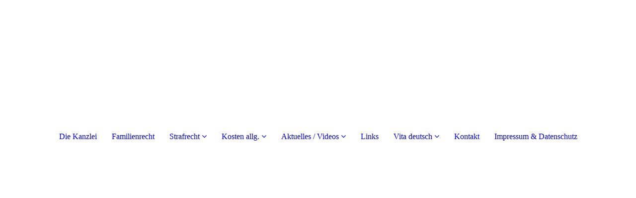

--- FILE ---
content_type: text/html; charset=utf-8
request_url: http://anwalt-familienrecht-berlin.eu/Familienrecht/
body_size: 31673
content:
<!DOCTYPE html><html lang="de"><head><meta http-equiv="Content-Type" content="text/html; charset=UTF-8"><title>Familienrecht</title><meta name="description" content="Familienrecht"><meta name="keywords" content="Familienrecht, Scheidung, Unterhalt, Sorgerecht, Eingriff in die elterliche Sorge
Umgangsrecht, Vermögensausgleich Zugewinnausgleich, Gütertrennung, Gütergemeinschaft, Ehewohnung, Hausrat, Versorgungsausgleich, Sorge- und Umgangsrecht für Ihr Kind, Herausgabe Ihres Kindes, Rückführung aus dem Ausland, Adoption, Kindesmissbrauch, Gewaltschutz, Eilverfahren, Beschwerdeverfahren, Kammergericht, FamFG, BGB"><link href="https://starkinrecht.de/Familienrecht/" rel="canonical"><meta content="Familienrecht" property="og:title"><meta content="website" property="og:type"><meta content="https://starkinrecht.de/Familienrecht/" property="og:url"><meta content="http://57194076.swh.strato-hosting.eu/.cm4all/iproc.php/m%20Robe%20u%20Gesetz.jpg" property="og:image"><script>
              window.beng = window.beng || {};
              window.beng.env = {
                language: "en",
                country: "US",
                mode: "deploy",
                context: "page",
                pageId: "000000750740",
                pageLanguage: "de",
                skeletonId: "",
                scope: "1706071",
                isProtected: false,
                navigationText: "Familienrecht",
                instance: "1",
                common_prefix: "https://strato-editor.com",
                design_common: "https://strato-editor.com/beng/designs/",
                design_template: "sys/cm_dh_091",
                path_design: "https://strato-editor.com/beng/designs/data/sys/cm_dh_091/",
                path_res: "https://strato-editor.com/res/",
                path_bengres: "https://strato-editor.com/beng/res/",
                masterDomain: "",
                preferredDomain: "",
                preprocessHostingUri: function(uri) {
                  
                    return uri || "";
                  
                },
                hideEmptyAreas: true
              };
            </script><script xmlns="http://www.w3.org/1999/xhtml" src="https://strato-editor.com/cm4all-beng-proxy/beng-proxy.js"></script><link xmlns="http://www.w3.org/1999/xhtml" rel="stylesheet" href="https://strato-editor.com/.cm4all/e/static/3rdparty/font-awesome/css/font-awesome.min.css"></link><link rel="stylesheet" type="text/css" href="https://strato-editor.com/.cm4all/res/static/libcm4all-js-widget/3.89.7/css/widget-runtime.css" />
<link rel="stylesheet" type="text/css" href="https://strato-editor.com/.cm4all/res/static/beng-editor/5.3.138/css/deploy.css" />
<link rel="stylesheet" type="text/css" href="https://strato-editor.com/.cm4all/res/static/libcm4all-js-widget/3.89.7/css/slideshow-common.css" />
<script src="https://strato-editor.com/.cm4all/res/static/jquery-1.7/jquery.js"></script><script src="https://strato-editor.com/.cm4all/res/static/prototype-1.7.3/prototype.js"></script><script src="https://strato-editor.com/.cm4all/res/static/jslib/1.4.1/js/legacy.js"></script><script src="https://strato-editor.com/.cm4all/res/static/libcm4all-js-widget/3.89.7/js/widget-runtime.js"></script>
<script src="https://strato-editor.com/.cm4all/res/static/libcm4all-js-widget/3.89.7/js/slideshow-common.js"></script>
<script src="https://strato-editor.com/.cm4all/res/static/beng-editor/5.3.138/js/deploy.js"></script>
<script type="text/javascript" src="https://strato-editor.com/.cm4all/uro/assets/js/uro-min.js"></script><link href="https://strato-editor.com/.cm4all/designs/static/sys/cm_dh_091/1767916876.351753/css/main.css" rel="stylesheet" type="text/css"><meta name="viewport" content="width=device-width, initial-scale=1, maximum-scale=1, user-scalable=no"><link href="https://strato-editor.com/.cm4all/designs/static/sys/cm_dh_091/1767916876.351753/css/responsive.css" rel="stylesheet" type="text/css"><link href="https://strato-editor.com/.cm4all/designs/static/sys/cm_dh_091/1767916876.351753/css/cm-templates-global-style.css" rel="stylesheet" type="text/css"><script type="text/javascript" src="https://strato-editor.com/.cm4all/designs/static/sys/cm_dh_091/1767916876.351753/js/effects.js"></script><script type="text/javascript" src="https://strato-editor.com/.cm4all/designs/static/sys/cm_dh_091/1767916876.351753/js/cm_template-focus-point.js"></script><link href="/.cm4all/handler.php/vars.css?v=20260115100225" type="text/css" rel="stylesheet"><style type="text/css">.cm-logo {background-image: none;background-position: 459px 79px;
background-size: 1px 1px;
background-repeat: no-repeat;
      }</style><script type="text/javascript">window.cmLogoWidgetId = "STRATP_cm4all_com_widgets_Logo_3956092";
            window.cmLogoGetCommonWidget = function (){
                return new cm4all.Common.Widget({
            base    : "/Familienrecht/index.php/",
            session : "",
            frame   : "",
            path    : "STRATP_cm4all_com_widgets_Logo_3956092"
        })
            };
            window.logoConfiguration = {
                "cm-logo-x" : "459",
        "cm-logo-y" : "79",
        "cm-logo-v" : "2.0",
        "cm-logo-w" : "1",
        "cm-logo-h" : "1",
        "cm-logo-di" : "sys/cm_dh_091",
        "cm-logo-u" : "public-service://0/",
        "cm-logo-k" : "/davmitgl4c.jpg",
        "cm-logo-bc" : "",
        "cm-logo-ln" : "",
        "cm-logo-ln$" : "",
        "cm-logo-hi" : true
        ,
        _logoBaseUrl : "\/.cm4all\/iproc.php\/davmitgl4c.jpg\/scale_0_0\/",
        _logoPath : "davmitgl4c.jpg"
        };
				document.observe('dom:loaded', function() {
					var containers = document.querySelectorAll("[cm_type=logo], [id=logo], .cm-logo");
          for (var i = 0; i < containers.length; i++) {
            var container = containers[i];
            if (container && window.beng && beng.env && beng.env.hideEmptyAreas) {
              if (beng.env.mode != "edit") {
                container.addClassName("cm_empty");
              } else {
                container.addClassName("cm_empty_editor");
              }
            }
          }
				});
			</script><link rel="icon" href="data:;base64,iVBORw0KGgo="/><style id="cm_table_styles"></style><style id="cm_background_queries"></style><script type="application/x-cm4all-cookie-consent" data-code=""></script></head><body ondrop="return false;" class=" device-desktop cm-deploy cm-deploy-342 cm-deploy-4x"><div class="cm-background" data-cm-qa-bg="image"></div><div class="cm-background-video" data-cm-qa-bg="video"></div><div class="cm-background-effects" data-cm-qa-bg="effect"></div><div class="page_wrapper cm-templates-container"><div class="logo_wrapper"><div class="cm_can_be_empty cm-logo" id="logo"></div><nav class="navigation_wrapper cm_with_forcesub" id="cm_navigation"><ul id="cm_mainnavigation"><li id="cm_navigation_pid_730455"><a title="Die Kanzlei" href="/Die-Kanzlei/" class="cm_anchor">Die Kanzlei</a></li><li id="cm_navigation_pid_750740" class="cm_current"><a title="Familienrecht" href="/Familienrecht/" class="cm_anchor">Familienrecht</a></li><li id="cm_navigation_pid_750741" class="cm_has_subnavigation"><a title="Strafrecht" href="/Strafrecht/" class="cm_anchor">Strafrecht</a><ul class="cm_subnavigation" id="cm_subnavigation_pid_750741"><li id="cm_navigation_pid_750742"><a title="Strafverteidigung" href="/Strafrecht/Strafverteidigung/" class="cm_anchor">Strafverteidigung</a></li><li id="cm_navigation_pid_750743"><a title="Opfervertretung" href="/Strafrecht/Opfervertretung/" class="cm_anchor">Opfervertretung</a></li></ul></li><li id="cm_navigation_pid_750744" class="cm_has_subnavigation"><a title="Kosten allg." href="/Kosten-allg/" class="cm_anchor">Kosten allg.</a><ul class="cm_subnavigation" id="cm_subnavigation_pid_750744"><li id="cm_navigation_pid_750745"><a title="Kosten im Familienverfahren" href="/Kosten-allg/Kosten-im-Familienverfahren/" class="cm_anchor">Kosten im Familienverfahren</a></li><li id="cm_navigation_pid_750746"><a title="Kosten im Strafverfahren" href="/Kosten-allg/Kosten-im-Strafverfahren/" class="cm_anchor">Kosten im Strafverfahren</a></li></ul></li><li id="cm_navigation_pid_750748" class="cm_has_subnavigation"><a title="Aktuelles / Videos" href="/Aktuelles-Videos/" class="cm_anchor">Aktuelles / Videos</a><ul class="cm_subnavigation" id="cm_subnavigation_pid_750748"><li id="cm_navigation_pid_2203415"><a title="Videos zum Familienrecht" href="/Aktuelles-Videos/Videos-zum-Familienrecht/" class="cm_anchor">Videos zum Familienrecht</a></li><li id="cm_navigation_pid_750768"><a title="Aktuelles zum Familienrecht" href="/Aktuelles-Videos/Aktuelles-zum-Familienrecht/" class="cm_anchor">Aktuelles zum Familienrecht</a></li><li id="cm_navigation_pid_750769"><a title="Aktuelles zum Strafrecht" href="/Aktuelles-Videos/Aktuelles-zum-Strafrecht/" class="cm_anchor">Aktuelles zum Strafrecht</a></li></ul></li><li id="cm_navigation_pid_750747"><a title="Links" href="/Links/" class="cm_anchor">Links</a></li><li id="cm_navigation_pid_750532" class="cm_has_subnavigation"><a title="Vita deutsch" href="/Vita-deutsch/" class="cm_anchor">Vita deutsch</a><ul class="cm_subnavigation" id="cm_subnavigation_pid_750532"><li id="cm_navigation_pid_750777"><a title="Vita english" href="/Vita-deutsch/Vita-english/" class="cm_anchor">Vita english</a></li></ul></li><li id="cm_navigation_pid_730452"><a title="Kontakt" href="/Kontakt/" class="cm_anchor">Kontakt</a></li><li id="cm_navigation_pid_730451"><a title="Impressum &amp; Datenschutz" href="/Impressum-Datenschutz/" class="cm_anchor">Impressum &amp; Datenschutz</a></li></ul></nav></div><header class="head_wrapper"><div class="keyvisual_wrapper cm_can_be_empty"><div class="cm-template-keyvisual__media cm_can_be_empty cm-kv-0" id="keyvisual"></div><div class="title_wrapper cm-templates-title-container cm_can_be_empty"><div class="title cm-templates-heading__title" id="title" style=""><strong><span style="color: #000080; font-size: 16px; font-family: sans-serif;"> Rechtsanwältin Patricia Stark<br></span></strong></div><div class="subtitle cm-templates-heading__subtitle" id="subtitle" style=""><span style="font-family: Arial, Helvetica, sans-serif;"><strong><span style="color: #000080; background-color: transparent;">Fachan</span></strong></span><span style="font-family: Arial, Helvetica, sans-serif;"><strong><span style="color: #000080; background-color: transparent;">wältin für Familienrecht      Fachanwältin für Strafrecht</span></strong></span></div></div></div><div class="sidebar_wrapper cm-templates-sidebar-container-one cm_can_be_empty"><aside class="sidebar cm_can_be_empty" id="widgetbar_site_1" data-cm-hintable="yes"><p>  </p><p> </p></aside><aside class="sidebar cm_can_be_empty" id="widgetbar_page_1" data-cm-hintable="yes"><div id="widgetcontainer_STRATP_cm4all_com_widgets_Photo_4124640" class="
				    cm_widget_block
					cm_widget cm4all_com_widgets_Photo cm_widget_block_center" style="width:100%; max-width:255px; "><div class="cm_widget_anchor"><a name="STRATP_cm4all_com_widgets_Photo_4124640" id="widgetanchor_STRATP_cm4all_com_widgets_Photo_4124640"><!--cm4all.com.widgets.Photo--></a></div><img title="" alt="" src="/.cm4all/iproc.php/FamilienrechtAnwaeltin4cgross-162cbc2a.jpg/downsize_1280_0/FamilienrechtAnwaeltin4cgross-162cbc2a.jpg" style="display:block;border:0px;" width="100%" onerror="this.style.display = 'none';" /></div><p> </p></aside></div></header><div class="cm-template-content content_wrapper"><div class="content_center cm-templates-flexbox"><main class="cm-template-content__main content cm-templates-text" id="content_main" data-cm-hintable="yes"><p>Rechtsanwältin Patricia Stark ist<span style="font-size: x-large;"> </span><span style="font-size: 26px;"><strong>Fachanwältin für Familienrecht.</strong> </span></p><div style="text-align: justify;"></div><div style="text-align: left;"></div><div style="text-align: left;"></div><div style="text-align: left;"><span style="font-size: large;">Im Familienrecht geht es vor allem um Streitigkeiten oder Regelungen zwischen Ehegatten, zwischen Kindern und Eltern sowie zwischen Lebenspartnern.</span><span style="font-size: large;"> </span></div><p style="text-align: left;"> <br></p><p style="text-align: left;"><span style="font-size: large;">Rechtsanwältin Stark berät und vertritt ihre Mandanten insbesondere zu folgenden Bereichen:</span></p><p style="text-align: left;"><br></p><p style="text-align: left;"><span style="font-size: large;">Scheidung oder Trennung, einvernehmliche oder streitige Scheidung<br></span></p><p style="text-align: left;"><span style="font-size: large;">insbesondere bei der Regelung von<br>Unterhalt<br>Sorgerecht<br>Umgangsrecht<br>Vermögensausgleich (Zugewinnausgleich, Gütertrennung, Gütergemeinschaft)<br>Ehewohnung<br>Hausrat<br>Versorgungsausgleich<br>andere Kindschaftssachen, wie<br>Herausgabe Ihres Kindes<br>Rückführung Ihres entführten Kindes und grenzüberschreitende Umgangs- und Sorgerechtskonflikte nach HKÜ (Haager Kindesentführungsübereinkommen) oder ESÜ (Europäischen Sorgerechtsübereinkommen) u.a.<br>Eingriff in die elterliche Sorge (meistens nach § 1666 BGB)<br>Meinungsverschiedenheit der Eltern bei Angelegenheiten des Kindes<br>Kindesmissbrauch<br>Gewaltschutz</span></p><p style="text-align: left;"><span style="font-size: large;">Ehevertrag, Partnerschaftsvertrag<br></span></p><p style="text-align: left;"><br></p><p style="text-align: left;"><span style="font-size: large;">auch jeweils in Eilverfahren (einstweilige Anordnung) und<br><br>auch jeweils in Beschwerdeverfahren vor dem Oberlandesgericht (Kammergericht).  <br><br>Vor dem Familiengericht und dem Oberlandesgericht müssen sich die Ehegatten in Ehesachen und Folgesachen und die Beteiligten in selbständigen Familienstreitsachen durch einen Rechtsanwalt vertreten lassen (§ 114 Abs. 1 FamFG). Die Erfahrung zeigt, dass Verfahren, die nicht professionell eingeleitet werden, meist katastrophal enden. Lassen Sie sich rechtzeitig anwaltlich beraten.</span></p><div id="cm_bottom_clearer" style="clear: both;" contenteditable="false"></div></main></div></div><div class="sidebar_wrapper_bottom cm-templates-sidebar-container-two cm_can_be_empty"><div class="content_center"><aside class="sidebar cm_can_be_empty" id="widgetbar_page_2" data-cm-hintable="yes"><p> </p></aside><aside class="sidebar cm_can_be_empty" id="widgetbar_site_2" data-cm-hintable="yes"><p> </p></aside></div></div><div class="footer_wrapper cm-templates-footer cm_can_be_empty"><footer class="cm_can_be_empty" id="footer" data-cm-hintable="yes"> </footer></div></div><div class="modal_background"> </div><nav class="navigation_wrapper_mobile cm_with_forcesub " id="mobile_cm_mobile_navigation"><ul id="mobile_cm_mainnavigation"><li id="mobile_cm_navigation_pid_730455"><a title="Die Kanzlei" href="/Die-Kanzlei/" class="cm_anchor">Die Kanzlei</a></li><li id="mobile_cm_navigation_pid_750740" class="cm_current"><a title="Familienrecht" href="/Familienrecht/" class="cm_anchor">Familienrecht</a></li><li id="mobile_cm_navigation_pid_750741" class="cm_has_subnavigation"><a title="Strafrecht" href="/Strafrecht/" class="cm_anchor">Strafrecht</a><ul class="cm_subnavigation" id="mobile_cm_subnavigation_pid_750741"><li id="mobile_cm_navigation_pid_750742"><a title="Strafverteidigung" href="/Strafrecht/Strafverteidigung/" class="cm_anchor">Strafverteidigung</a></li><li id="mobile_cm_navigation_pid_750743"><a title="Opfervertretung" href="/Strafrecht/Opfervertretung/" class="cm_anchor">Opfervertretung</a></li></ul></li><li id="mobile_cm_navigation_pid_750744" class="cm_has_subnavigation"><a title="Kosten allg." href="/Kosten-allg/" class="cm_anchor">Kosten allg.</a><ul class="cm_subnavigation" id="mobile_cm_subnavigation_pid_750744"><li id="mobile_cm_navigation_pid_750745"><a title="Kosten im Familienverfahren" href="/Kosten-allg/Kosten-im-Familienverfahren/" class="cm_anchor">Kosten im Familienverfahren</a></li><li id="mobile_cm_navigation_pid_750746"><a title="Kosten im Strafverfahren" href="/Kosten-allg/Kosten-im-Strafverfahren/" class="cm_anchor">Kosten im Strafverfahren</a></li></ul></li><li id="mobile_cm_navigation_pid_750748" class="cm_has_subnavigation"><a title="Aktuelles / Videos" href="/Aktuelles-Videos/" class="cm_anchor">Aktuelles / Videos</a><ul class="cm_subnavigation" id="mobile_cm_subnavigation_pid_750748"><li id="mobile_cm_navigation_pid_2203415"><a title="Videos zum Familienrecht" href="/Aktuelles-Videos/Videos-zum-Familienrecht/" class="cm_anchor">Videos zum Familienrecht</a></li><li id="mobile_cm_navigation_pid_750768"><a title="Aktuelles zum Familienrecht" href="/Aktuelles-Videos/Aktuelles-zum-Familienrecht/" class="cm_anchor">Aktuelles zum Familienrecht</a></li><li id="mobile_cm_navigation_pid_750769"><a title="Aktuelles zum Strafrecht" href="/Aktuelles-Videos/Aktuelles-zum-Strafrecht/" class="cm_anchor">Aktuelles zum Strafrecht</a></li></ul></li><li id="mobile_cm_navigation_pid_750747"><a title="Links" href="/Links/" class="cm_anchor">Links</a></li><li id="mobile_cm_navigation_pid_750532" class="cm_has_subnavigation"><a title="Vita deutsch" href="/Vita-deutsch/" class="cm_anchor">Vita deutsch</a><ul class="cm_subnavigation" id="mobile_cm_subnavigation_pid_750532"><li id="mobile_cm_navigation_pid_750777"><a title="Vita english" href="/Vita-deutsch/Vita-english/" class="cm_anchor">Vita english</a></li></ul></li><li id="mobile_cm_navigation_pid_730452"><a title="Kontakt" href="/Kontakt/" class="cm_anchor">Kontakt</a></li><li id="mobile_cm_navigation_pid_730451"><a title="Impressum &amp; Datenschutz" href="/Impressum-Datenschutz/" class="cm_anchor">Impressum &amp; Datenschutz</a></li></ul></nav><div class="toggle_wrapper--contain"><div class="toggle_wrapper toggle2"><div class="toggle_btn"> </div><div class="toggle_btn"> </div><div class="toggle_btn"> </div></div></div><script type="text/javascript" src="https://strato-editor.com/.cm4all/designs/static/sys/cm_dh_091/1767916876.351753/js/cm-templates-global-script.js"></script><div class="cm_widget_anchor"><a name="STRATP_cm4all_com_widgets_CookiePolicy_3956094" id="widgetanchor_STRATP_cm4all_com_widgets_CookiePolicy_3956094"><!--cm4all.com.widgets.CookiePolicy--></a></div><div style="display:none" class="cm-wp-container cm4all-cookie-policy-placeholder-template"><div class="cm-wp-header"><h4 class="cm-wp-header__headline">Externe Inhalte</h4><p class="cm-wp-header__text">Die an dieser Stelle vorgesehenen Inhalte können aufgrund Ihrer aktuellen <a class="cm-wp-header__link" href="#" onclick="openCookieSettings();return false;">Cookie-Einstellungen</a> nicht angezeigt werden.</p></div><div class="cm-wp-content"><div class="cm-wp-content__control"><label aria-checked="false" role="switch" tabindex="0" class="cm-wp-content-switcher"><input tabindex="-1" type="checkbox" class="cm-wp-content-switcher__checkbox" /><span class="cm-wp-content-switcher__label">Drittanbieter-Inhalte</span></label></div><p class="cm-wp-content__text">Diese Webseite bietet möglicherweise Inhalte oder Funktionalitäten an, die von Drittanbietern eigenverantwortlich zur Verfügung gestellt werden. Diese Drittanbieter können eigene Cookies setzen, z.B. um die Nutzeraktivität zu verfolgen oder ihre Angebote zu personalisieren und zu optimieren.</p></div></div><div aria-labelledby="cookieSettingsDialogTitle" role="dialog" style="position: fixed;" class="cm-cookie-container cm-hidden" id="cookieSettingsDialog"><div class="cm-cookie-header"><h4 id="cookieSettingsDialogTitle" class="cm-cookie-header__headline">Cookie-Einstellungen</h4><div autofocus="autofocus" tabindex="0" role="button" class="cm-cookie-header__close-button" title="Schließen"></div></div><div aria-describedby="cookieSettingsDialogContent" class="cm-cookie-content"><p id="cookieSettingsDialogContent" class="cm-cookie-content__text">Diese Webseite verwendet Cookies, um Besuchern ein optimales Nutzererlebnis zu bieten. Bestimmte Inhalte von Drittanbietern werden nur angezeigt, wenn die entsprechende Option aktiviert ist. Die Datenverarbeitung kann dann auch in einem Drittland erfolgen. Weitere Informationen hierzu in der Datenschutzerklärung.</p><div class="cm-cookie-content__controls"><div class="cm-cookie-controls-container"><div class="cm-cookie-controls cm-cookie-controls--essential"><div class="cm-cookie-flex-wrapper"><label aria-details="cookieSettingsEssentialDetails" aria-labelledby="cookieSettingsEssentialLabel" aria-checked="true" role="switch" tabindex="0" class="cm-cookie-switch-wrapper"><input tabindex="-1" id="cookieSettingsEssential" type="checkbox" disabled="disabled" checked="checked" /><span></span></label><div class="cm-cookie-expand-wrapper"><span id="cookieSettingsEssentialLabel">Technisch notwendige</span><div tabindex="0" aria-controls="cookieSettingsEssentialDetails" aria-expanded="false" role="button" class="cm-cookie-content-expansion-button" title="Erweitern / Zuklappen"></div></div></div><div class="cm-cookie-content-expansion-text" id="cookieSettingsEssentialDetails">Diese Cookies sind zum Betrieb der Webseite notwendig, z.B. zum Schutz vor Hackerangriffen und zur Gewährleistung eines konsistenten und der Nachfrage angepassten Erscheinungsbilds der Seite.</div></div><div class="cm-cookie-controls cm-cookie-controls--statistic"><div class="cm-cookie-flex-wrapper"><label aria-details="cookieSettingsStatisticsDetails" aria-labelledby="cookieSettingsStatisticsLabel" aria-checked="false" role="switch" tabindex="0" class="cm-cookie-switch-wrapper"><input tabindex="-1" id="cookieSettingsStatistics" type="checkbox" /><span></span></label><div class="cm-cookie-expand-wrapper"><span id="cookieSettingsStatisticsLabel">Analytische</span><div tabindex="0" aria-controls="cookieSettingsStatisticsDetails" aria-expanded="false" role="button" class="cm-cookie-content-expansion-button" title="Erweitern / Zuklappen"></div></div></div><div class="cm-cookie-content-expansion-text" id="cookieSettingsStatisticsDetails">Diese Cookies werden verwendet, um das Nutzererlebnis weiter zu optimieren. Hierunter fallen auch Statistiken, die dem Webseitenbetreiber von Drittanbietern zur Verfügung gestellt werden, sowie die Ausspielung von personalisierter Werbung durch die Nachverfolgung der Nutzeraktivität über verschiedene Webseiten.</div></div><div class="cm-cookie-controls cm-cookie-controls--third-party"><div class="cm-cookie-flex-wrapper"><label aria-details="cookieSettingsThirdpartyDetails" aria-labelledby="cookieSettingsThirdpartyLabel" aria-checked="false" role="switch" tabindex="0" class="cm-cookie-switch-wrapper"><input tabindex="-1" id="cookieSettingsThirdparty" type="checkbox" /><span></span></label><div class="cm-cookie-expand-wrapper"><span id="cookieSettingsThirdpartyLabel">Drittanbieter-Inhalte</span><div tabindex="0" aria-controls="cookieSettingsThirdpartyDetails" aria-expanded="false" role="button" class="cm-cookie-content-expansion-button" title="Erweitern / Zuklappen"></div></div></div><div class="cm-cookie-content-expansion-text" id="cookieSettingsThirdpartyDetails">Diese Webseite bietet möglicherweise Inhalte oder Funktionalitäten an, die von Drittanbietern eigenverantwortlich zur Verfügung gestellt werden. Diese Drittanbieter können eigene Cookies setzen, z.B. um die Nutzeraktivität zu verfolgen oder ihre Angebote zu personalisieren und zu optimieren.</div></div></div><div class="cm-cookie-content-button"><div tabindex="0" role="button" onclick="rejectAllCookieTypes(); setTimeout(saveCookieSettings, 400);" class="cm-cookie-button cm-cookie-content-button--reject-all"><span>Ablehnen</span></div><div tabindex="0" role="button" onclick="selectAllCookieTypes(); setTimeout(saveCookieSettings, 400);" class="cm-cookie-button cm-cookie-content-button--accept-all"><span>Alle akzeptieren</span></div><div tabindex="0" role="button" onclick="saveCookieSettings();" class="cm-cookie-button cm-cookie-content-button--save"><span>Speichern</span></div></div></div></div></div><script type="text/javascript">
      Common.loadCss("/.cm4all/widgetres.php/cm4all.com.widgets.CookiePolicy/show.css?v=3.3.38");
    </script><script data-tracking="true" data-cookie-settings-enabled="true" src="/.cm4all/widgetres.php/cm4all.com.widgets.CookiePolicy/show.js?v=3.3.38" defer="defer" id="cookieSettingsScript"></script><noscript ><div style="position:absolute;bottom:0;" id="statdiv"><img alt="" height="1" width="1" src="https://strato-editor.com/.cm4all/_pixel.img?site=1766019-q3aekusV&amp;page=pid_750740&amp;path=%2FFamilienrecht%2Findex.php%2F&amp;nt=Familienrecht"/></div></noscript><script  type="text/javascript">//<![CDATA[
            document.body.insertAdjacentHTML('beforeend', '<div style="position:absolute;bottom:0;" id="statdiv"><img alt="" height="1" width="1" src="https://strato-editor.com/.cm4all/_pixel.img?site=1766019-q3aekusV&amp;page=pid_750740&amp;path=%2FFamilienrecht%2Findex.php%2F&amp;nt=Familienrecht&amp;domain='+escape(document.location.hostname)+'&amp;ref='+escape(document.referrer)+'"/></div>');
        //]]></script><div style="display: none;" id="keyvisualWidgetVideosContainer"></div><style type="text/css">.cm-kv-0 {
background-color: ;
background-position: 50% 50%;
background-size: 100% auto;
background-repeat: no-repeat;
}
                @media(min-width: 100px), (min-resolution: 72dpi), (-webkit-min-device-pixel-ratio: 1) {
                    .cm-kv-0 {
                        background-image: url("/.cm4all/unsplash.php/photo-1695543456217-aed73d839202?ixid=M3wyMjE3ODh8MHwxfGFsbHwyMDN8fHx8fHwyfHwxNjk1ODMzNjY5fA&ixlib=rb-4.0.3&cs=tinysrgb&fit=max&q=80&w=200");
                    }
                }
                @media(min-width: 100px), (min-resolution: 144dpi), (-webkit-min-device-pixel-ratio: 2) {
                    .cm-kv-0 {
                        background-image: url("/.cm4all/unsplash.php/photo-1695543456217-aed73d839202?ixid=M3wyMjE3ODh8MHwxfGFsbHwyMDN8fHx8fHwyfHwxNjk1ODMzNjY5fA&ixlib=rb-4.0.3&cs=tinysrgb&fit=max&q=80&w=400");
                    }
                }
                @media(min-width: 200px), (min-resolution: 72dpi), (-webkit-min-device-pixel-ratio: 1) {
                    .cm-kv-0 {
                        background-image: url("/.cm4all/unsplash.php/photo-1695543456217-aed73d839202?ixid=M3wyMjE3ODh8MHwxfGFsbHwyMDN8fHx8fHwyfHwxNjk1ODMzNjY5fA&ixlib=rb-4.0.3&cs=tinysrgb&fit=max&q=80&w=400");
                    }
                }
                @media(min-width: 200px), (min-resolution: 144dpi), (-webkit-min-device-pixel-ratio: 2) {
                    .cm-kv-0 {
                        background-image: url("/.cm4all/unsplash.php/photo-1695543456217-aed73d839202?ixid=M3wyMjE3ODh8MHwxfGFsbHwyMDN8fHx8fHwyfHwxNjk1ODMzNjY5fA&ixlib=rb-4.0.3&cs=tinysrgb&fit=max&q=80&w=800");
                    }
                }
                @media(min-width: 400px), (min-resolution: 72dpi), (-webkit-min-device-pixel-ratio: 1) {
                    .cm-kv-0 {
                        background-image: url("/.cm4all/unsplash.php/photo-1695543456217-aed73d839202?ixid=M3wyMjE3ODh8MHwxfGFsbHwyMDN8fHx8fHwyfHwxNjk1ODMzNjY5fA&ixlib=rb-4.0.3&cs=tinysrgb&fit=max&q=80&w=800");
                    }
                }
                @media(min-width: 400px), (min-resolution: 144dpi), (-webkit-min-device-pixel-ratio: 2) {
                    .cm-kv-0 {
                        background-image: url("/.cm4all/unsplash.php/photo-1695543456217-aed73d839202?ixid=M3wyMjE3ODh8MHwxfGFsbHwyMDN8fHx8fHwyfHwxNjk1ODMzNjY5fA&ixlib=rb-4.0.3&cs=tinysrgb&fit=max&q=80&w=1200");
                    }
                }
                @media(min-width: 600px), (min-resolution: 72dpi), (-webkit-min-device-pixel-ratio: 1) {
                    .cm-kv-0 {
                        background-image: url("/.cm4all/unsplash.php/photo-1695543456217-aed73d839202?ixid=M3wyMjE3ODh8MHwxfGFsbHwyMDN8fHx8fHwyfHwxNjk1ODMzNjY5fA&ixlib=rb-4.0.3&cs=tinysrgb&fit=max&q=80&w=1200");
                    }
                }
                @media(min-width: 600px), (min-resolution: 144dpi), (-webkit-min-device-pixel-ratio: 2) {
                    .cm-kv-0 {
                        background-image: url("/.cm4all/unsplash.php/photo-1695543456217-aed73d839202?ixid=M3wyMjE3ODh8MHwxfGFsbHwyMDN8fHx8fHwyfHwxNjk1ODMzNjY5fA&ixlib=rb-4.0.3&cs=tinysrgb&fit=max&q=80&w=1600");
                    }
                }
                @media(min-width: 800px), (min-resolution: 72dpi), (-webkit-min-device-pixel-ratio: 1) {
                    .cm-kv-0 {
                        background-image: url("/.cm4all/unsplash.php/photo-1695543456217-aed73d839202?ixid=M3wyMjE3ODh8MHwxfGFsbHwyMDN8fHx8fHwyfHwxNjk1ODMzNjY5fA&ixlib=rb-4.0.3&cs=tinysrgb&fit=max&q=80&w=1600");
                    }
                }
                @media(min-width: 800px), (min-resolution: 144dpi), (-webkit-min-device-pixel-ratio: 2) {
                    .cm-kv-0 {
                        background-image: url("/.cm4all/unsplash.php/photo-1695543456217-aed73d839202?ixid=M3wyMjE3ODh8MHwxfGFsbHwyMDN8fHx8fHwyfHwxNjk1ODMzNjY5fA&ixlib=rb-4.0.3&cs=tinysrgb&fit=max&q=80&w=2600");
                    }
                }
</style><style type="text/css">
			#keyvisual {
				overflow: hidden;
			}
			.kv-video-wrapper {
				width: 100%;
				height: 100%;
				position: relative;
			}
			</style><script type="text/javascript">
				jQuery(document).ready(function() {
					function moveTempVideos(slideshow, isEditorMode) {
						var videosContainer = document.getElementById('keyvisualWidgetVideosContainer');
						if (videosContainer) {
							while (videosContainer.firstChild) {
								var div = videosContainer.firstChild;
								var divPosition = div.className.substring('cm-kv-0-tempvideo-'.length);
								if (isEditorMode && parseInt(divPosition) > 1) {
									break;
								}
								videosContainer.removeChild(div);
								if (div.nodeType == Node.ELEMENT_NODE) {
									var pos = '';
									if (slideshow) {
										pos = '-' + divPosition;
									}
									var kv = document.querySelector('.cm-kv-0' + pos);
									if (kv) {
										if (!slideshow) {
											var wrapperDiv = document.createElement("div"); 
											wrapperDiv.setAttribute("class", "kv-video-wrapper");
											kv.insertBefore(wrapperDiv, kv.firstChild);
											kv = wrapperDiv;
										}
										while (div.firstChild) {
											kv.appendChild(div.firstChild);
										}
										if (!slideshow) {
											break;
										}
									}
								}
							}
						}
					}

					function kvClickAction(mode, href) {
						if (mode == 'internal') {
							if (!window.top.syntony || !/_home$/.test(window.top.syntony.bifmState)) {
								window.location.href = href;
							}
						} else if (mode == 'external') {
							var a = document.createElement('a');
							a.href = href;
							a.target = '_blank';
							a.rel = 'noreferrer noopener';
							a.click();
						}
					}

					var keyvisualElement = jQuery("[cm_type=keyvisual]");
					if(keyvisualElement.length == 0){
						keyvisualElement = jQuery("#keyvisual");
					}
					if(keyvisualElement.length == 0){
						keyvisualElement = jQuery("[class~=cm-kv-0]");
					}
				
						keyvisualElement.attr("role", "img");
						keyvisualElement.attr("tabindex", "0");
						keyvisualElement.attr("aria-label", "hauptgrafik");
					
					moveTempVideos(false, false);
					var video = document.querySelector('#keyvisual video');
					if (video) {
						video.play();
					}
				
			});
		</script></body></html>
